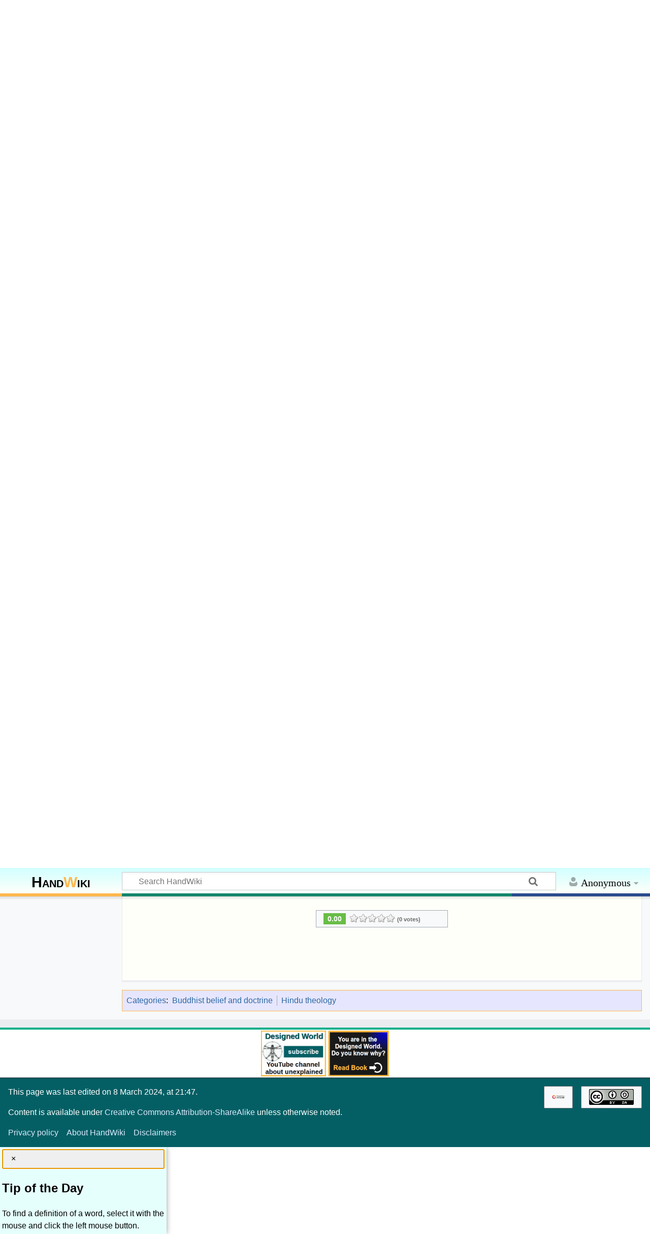

--- FILE ---
content_type: text/html; charset=UTF-8
request_url: https://handwiki.org/wiki/Religion:Animal_rights_in_Jainism,_Hinduism,_and_Buddhism
body_size: 15624
content:
<!DOCTYPE html>
<html class="client-nojs" lang="en" dir="ltr">
<head>
<meta charset="UTF-8">
<title>Religion:Animal rights in Jainism, Hinduism, and Buddhism - HandWiki</title>
<script>document.documentElement.className="client-js";RLCONF={"wgBreakFrames":false,"wgSeparatorTransformTable":["",""],"wgDigitTransformTable":["",""],"wgDefaultDateFormat":"dmy","wgMonthNames":["","January","February","March","April","May","June","July","August","September","October","November","December"],"wgRequestId":"a3b37720e6ea40bc562e7e8c","wgCanonicalNamespace":"Religion","wgCanonicalSpecialPageName":false,"wgNamespaceNumber":3050,"wgPageName":"Religion:Animal_rights_in_Jainism,_Hinduism,_and_Buddhism","wgTitle":"Animal rights in Jainism, Hinduism, and Buddhism","wgCurRevisionId":866572,"wgRevisionId":866572,"wgArticleId":866554,"wgIsArticle":true,"wgIsRedirect":false,"wgAction":"view","wgUserName":null,"wgUserGroups":["*"],"wgCategories":["Buddhist belief and doctrine","Hindu theology"],"wgPageViewLanguage":"en","wgPageContentLanguage":"en","wgPageContentModel":"wikitext","wgRelevantPageName":"Religion:Animal_rights_in_Jainism,_Hinduism,_and_Buddhism","wgRelevantArticleId":866554,"wgIsProbablyEditable":false,"wgRelevantPageIsProbablyEditable":false,"wgRestrictionEdit":[],"wgRestrictionMove":[],"wgCiteReferencePreviewsActive":true,"wgMediaViewerOnClick":true,"wgMediaViewerEnabledByDefault":true,"wgPopupsFlags":0,"wgCheckUserClientHintsHeadersJsApi":["brands","architecture","bitness","fullVersionList","mobile","model","platform","platformVersion"]};
RLSTATE={"site.styles":"ready","user.styles":"ready","user":"ready","user.options":"loading","ext.cite.styles":"ready","ext.voteNY.styles":"ready","skins.timeless":"ready","jquery.makeCollapsible.styles":"ready","wikibase.client.init":"ready"};RLPAGEMODULES=["ext.cite.ux-enhancements","mediawiki.page.media","site","mediawiki.page.ready","jquery.makeCollapsible","mediawiki.toc","skins.timeless.js","ext.checkUser.clientHints","ext.gadget.Edittools","mmv.bootstrap","ext.popups"];</script>
<script>(RLQ=window.RLQ||[]).push(function(){mw.loader.impl(function(){return["user.options@12s5i",function($,jQuery,require,module){mw.user.tokens.set({"patrolToken":"+\\","watchToken":"+\\","csrfToken":"+\\"});
}];});});</script>
<link rel="stylesheet" href="/wiki/load.php?lang=en&amp;modules=ext.cite.styles%7Cext.voteNY.styles%7Cjquery.makeCollapsible.styles%7Cskins.timeless%7Cwikibase.client.init&amp;only=styles&amp;skin=timeless">
<script async="" src="/wiki/load.php?lang=en&amp;modules=startup&amp;only=scripts&amp;raw=1&amp;skin=timeless"></script>
<style>#other-languages { display:none; }</style><style>#ca-history { display:none; }</style><style>#ca-mzwi {display:none; }</style>
<meta name="ResourceLoaderDynamicStyles" content="">
<link rel="stylesheet" href="/wiki/load.php?lang=en&amp;modules=site.styles&amp;only=styles&amp;skin=timeless">
<meta name="generator" content="MediaWiki 1.44.2">
<meta name="robots" content="max-image-preview:standard">
<meta name="format-detection" content="telephone=no">
<meta name="description" content="The respect for animal rights in Jainism, Hinduism, and Buddhism derives from the doctrine of ahimsa.&#10;In Hinduism, animals contain a soul just like humans; when sentient beings die, they can either be reincarnated as a human or as an animal.&#10;These beliefs have resulted in many Hindus practicing vegetarianism...">
<meta property="og:image" content="https://handwiki.org/wiki/images/thumb/2/28/Ahinsa_Parmo_Dharm.jpg/1200px-Ahinsa_Parmo_Dharm.jpg">
<meta property="og:image:width" content="1200">
<meta property="og:image:height" content="790">
<meta property="og:image" content="https://handwiki.org/wiki/images/thumb/2/28/Ahinsa_Parmo_Dharm.jpg/800px-Ahinsa_Parmo_Dharm.jpg">
<meta property="og:image:width" content="800">
<meta property="og:image:height" content="527">
<meta property="og:image" content="https://handwiki.org/wiki/images/thumb/2/28/Ahinsa_Parmo_Dharm.jpg/640px-Ahinsa_Parmo_Dharm.jpg">
<meta property="og:image:width" content="640">
<meta property="og:image:height" content="421">
<meta name="twitter:card" content="summary_large_image">
<meta name="viewport" content="width=device-width, initial-scale=1.0, user-scalable=yes, minimum-scale=0.25, maximum-scale=5.0">
<link rel="apple-touch-icon" href="/wiki/data_local/favicon/apple-touch-icon.png">
<link rel="icon" href="/wiki/data_local/favicon/favicon.ico">
<link rel="search" type="application/opensearchdescription+xml" href="/wiki/rest.php/v1/search" title="HandWiki (en)">
<link rel="EditURI" type="application/rsd+xml" href="https://handwiki.org/wiki/api.php?action=rsd">
<link rel="license" href="https://creativecommons.org/licenses/by-sa/4.0/">
<link rel="alternate" type="application/atom+xml" title="HandWiki Atom feed" href="/wiki/index.php?title=Special:RecentChanges&amp;feed=atom">
<meta property="og:title" content="Religion:Animal rights in Jainism, Hinduism, and Buddhism">
<meta property="og:site_name" content="HandWiki">
<meta property="og:url" content="https://handwiki.org/wiki/Religion:Animal_rights_in_Jainism,_Hinduism,_and_Buddhism">
<meta property="og:description" content="The respect for animal rights in Jainism, Hinduism, and Buddhism derives from the doctrine of ahimsa.&#10;In Hinduism, animals contain a soul just like humans; when sentient beings die, they can either be reincarnated as a human or as an animal.&#10;These beliefs have resulted in many Hindus practicing vegetarianism...">
<meta property="article:modified_time" content="2024-03-09T03:47:42Z">
<meta property="article:published_time" content="2024-03-09T03:47:42Z">
<script type="application/ld+json">{"@context":"http:\/\/schema.org","@type":"Article","name":"Religion:Animal rights in Jainism, Hinduism, and Buddhism - HandWiki","headline":"Religion:Animal rights in Jainism, Hinduism, and Buddhism - HandWiki","mainEntityOfPage":"Religion:Animal rights in Jainism, Hinduism, and Buddhism","identifier":"https:\/\/handwiki.org\/wiki\/Religion:Animal_rights_in_Jainism,_Hinduism,_and_Buddhism","url":"https:\/\/handwiki.org\/wiki\/Religion:Animal_rights_in_Jainism,_Hinduism,_and_Buddhism","description":"The respect for animal rights in Jainism, Hinduism, and Buddhism derives from the doctrine of ahimsa.\nIn Hinduism, animals contain a soul just like humans; when sentient beings die, they can either be reincarnated as a human or as an animal.\nThese beliefs have resulted in many Hindus practicing vegetarianism...","dateModified":"2024-03-09T03:47:42Z","datePublished":"2024-03-09T03:47:42Z","image":{"@type":"ImageObject","url":"https:\/\/handwiki.org\/wiki\/resources\/assets\/LogoHandwiki340.png"},"author":{"@type":"Organization","name":"HandWiki","url":"https:\/\/handwiki.org","logo":{"@type":"ImageObject","url":"https:\/\/handwiki.org\/wiki\/resources\/assets\/LogoHandwiki340.png","caption":"HandWiki"}},"publisher":{"@type":"Organization","name":"HandWiki","url":"https:\/\/handwiki.org","logo":{"@type":"ImageObject","url":"https:\/\/handwiki.org\/wiki\/resources\/assets\/LogoHandwiki340.png","caption":"HandWiki"}},"potentialAction":{"@type":"SearchAction","target":"https:\/\/handwiki.org\/wiki\/index.php?title=Special:Search&search={search_term}","query-input":"required name=search_term"}}</script>
</head>
<body class="mediawiki ltr sitedir-ltr mw-hide-empty-elt ns-3050 ns-subject page-Religion_Animal_rights_in_Jainism_Hinduism_and_Buddhism rootpage-Religion_Animal_rights_in_Jainism_Hinduism_and_Buddhism skin-timeless action-view skin--responsive"><div id="mw-wrapper"><div id="mw-header-container" class="ts-container"><div id="mw-header" class="ts-inner"><div id="user-tools"><div id="personal"><h2><span>Anonymous</span></h2><div id="personal-inner" class="dropdown"><div role="navigation" class="mw-portlet" id="p-personal" title="User menu" aria-labelledby="p-personal-label"><h3 id="p-personal-label" lang="en" dir="ltr">Not logged in</h3><div class="mw-portlet-body"><ul lang="en" dir="ltr"><li id="pt-createaccount" class="mw-list-item"><a href="/wiki/index.php?title=Special:CreateAccount&amp;returnto=Religion%3AAnimal+rights+in+Jainism%2C+Hinduism%2C+and+Buddhism" title="You are encouraged to create an account and log in; however, it is not mandatory"><span>Create account</span></a></li><li id="pt-login" class="mw-list-item"><a href="/wiki/index.php?title=Special:UserLogin&amp;returnto=Religion%3AAnimal+rights+in+Jainism%2C+Hinduism%2C+and+Buddhism" title="You are encouraged to log in; however, it is not mandatory [o]" accesskey="o"><span>Log in</span></a></li></ul></div></div></div></div></div><div id="p-logo-text" class="mw-portlet" role="banner"><a id="p-banner" class="mw-wiki-title" href="/wiki/Start"><b>Hand<span style="color:#ffb84d;">W</span>iki</b> </a></div><div class="mw-portlet" id="p-search"><h3 lang="en" dir="ltr"><label for="searchInput">Search</label></h3><form action="/search/form.php" id="searchform"><div id="simpleSearch"><div id="searchInput-container"><input type="search" name="search" placeholder="Search HandWiki" aria-label="Search HandWiki" autocapitalize="sentences" spellcheck="false" title="Search HandWiki [f]" accesskey="f" id="searchInput"></div><input type="hidden" value="Special:Search" name="title"><input class="searchButton mw-fallbackSearchButton" type="submit" name="fulltext" title="Search the pages for this text" id="mw-searchButton" value="Search"><input class="searchButton" type="submit" name="go" title="Go to a page with this exact name if it exists" id="searchButton" value="Go"></div></form></div></div><div class="visualClear"></div></div><div id="mw-header-hack" class="color-bar"><div class="color-middle-container"><div class="color-middle"></div></div><div class="color-left"></div><div class="color-right"></div></div><div id="mw-header-nav-hack"><div class="color-bar"><div class="color-middle-container"><div class="color-middle"></div></div><div class="color-left"></div><div class="color-right"></div></div></div><div id="menus-cover"></div><div id="mw-content-container" class="ts-container"><div id="mw-content-block" class="ts-inner"><div id="mw-content-wrapper"><div id="mw-content"><div id="content" class="mw-body" role="main"><div class="mw-indicators">
</div>
<h1 id="firstHeading" class="firstHeading mw-first-heading"><span class="mw-page-title-namespace">Religion</span><span class="mw-page-title-separator">:</span><span class="mw-page-title-main">Animal rights in Jainism, Hinduism, and Buddhism</span></h1><div id="bodyContentOuter"><div id="siteSub">From HandWiki<div id="hwbookmark"></div>
<label id="darkswitch" class="darkswitch">
<input type="checkbox" onchange="toggleTheme()" id="darkslider">
<span class="darkslider round"></span>
</label>
</div><div id="mw-page-header-links"><div role="navigation" class="mw-portlet tools-inline" id="p-namespaces" aria-labelledby="p-namespaces-label"><h3 id="p-namespaces-label" lang="en" dir="ltr">Namespaces</h3><div class="mw-portlet-body"><ul lang="en" dir="ltr"><li id="ca-nstab-religion" class="selected mw-list-item"><a href="/wiki/Religion:Animal_rights_in_Jainism,_Hinduism,_and_Buddhism" title="View the subject page [c]" accesskey="c"><span>Religion</span></a></li><li id="ca-talk" class="new mw-list-item"><a href="/wiki/index.php?title=Religion_discussion:Animal_rights_in_Jainism,_Hinduism,_and_Buddhism&amp;action=edit&amp;redlink=1" rel="discussion" class="new" title="Discussion about the content page (page does not exist) [t]" accesskey="t"><span>Discussion</span></a></li></ul></div></div><div role="navigation" class="mw-portlet tools-inline" id="p-more" aria-labelledby="p-more-label"><h3 id="p-more-label" lang="en" dir="ltr">More</h3><div class="mw-portlet-body"><ul lang="en" dir="ltr"><li id="ca-more" class="dropdown-toggle mw-list-item"><span>More</span></li><li id="ca-languages" class="dropdown-toggle mw-list-item"><span>Languages</span></li></ul></div></div><div role="navigation" class="mw-portlet tools-inline" id="p-views" aria-labelledby="p-views-label"><h3 id="p-views-label" lang="en" dir="ltr">Page actions</h3><div class="mw-portlet-body"><ul lang="en" dir="ltr"><li id="ca-view" class="selected mw-list-item"><a href="/wiki/Religion:Animal_rights_in_Jainism,_Hinduism,_and_Buddhism"><span>Read</span></a></li><li id="ca-viewsource" class="mw-list-item"><a href="/wiki/index.php?title=Religion:Animal_rights_in_Jainism,_Hinduism,_and_Buddhism&amp;action=edit" title="This page is protected.&#10;You can view its source [e]" accesskey="e"><span>View source</span></a></li><li id="ca-history" class="mw-list-item"><a href="/wiki/index.php?title=Religion:Animal_rights_in_Jainism,_Hinduism,_and_Buddhism&amp;action=history" title="Past revisions of this page [h]" accesskey="h"><span>History</span></a></li></ul></div></div></div><div class="visualClear"></div><div id="bodyContent"><div id="contentSub"><div id="mw-content-subtitle"></div></div>
<!-- == START-BODY == -->
<div id="mw-content-text" class="mw-body-content"><div class="mw-content-ltr mw-parser-output" lang="en" dir="ltr"><figure class="mw-default-size" typeof="mw:File/Thumb"><a href="/wiki/File:Ahinsa_Parmo_Dharm.jpg" class="mw-file-description"><img src="/wiki/images/thumb/2/28/Ahinsa_Parmo_Dharm.jpg/250px-Ahinsa_Parmo_Dharm.jpg" decoding="async" width="250" height="165" class="mw-file-element" data-file-width="1367" data-file-height="900" /></a><figcaption>This painting in a Jain temple features the religious teaching अहिंसा परमो धर्म "<i>ahimsā paramo dharma</i>", meaning non-injury is the highest virtue in religion.</figcaption></figure>
<p>The respect for <b>animal rights in Jainism, Hinduism, and Buddhism</b> derives from the doctrine of <a href="/wiki/Philosophy:Ahimsa" title="Philosophy:Ahimsa">ahimsa</a>.<sup id="cite_ref-Grant_1-0" class="reference"><a href="#cite_note-Grant-1"><span class="cite-bracket">&#91;</span>1<span class="cite-bracket">&#93;</span></a></sup><sup id="cite_ref-BBC2019_2-0" class="reference"><a href="#cite_note-BBC2019-2"><span class="cite-bracket">&#91;</span>2<span class="cite-bracket">&#93;</span></a></sup>
</p><p>In Hinduism, animals contain a soul just like humans; when sentient beings die, they can either be <a href="/wiki/Philosophy:Reincarnation" title="Philosophy:Reincarnation">reincarnated</a> as a human or as an animal.<sup id="cite_ref-Owen2009_3-0" class="reference"><a href="#cite_note-Owen2009-3"><span class="cite-bracket">&#91;</span>3<span class="cite-bracket">&#93;</span></a></sup>
</p><p>These beliefs have resulted in many Hindus practicing vegetarianism, while Jain doctrine mandates vegetarianism based on its strict interpretation of the doctrine of ahimsa.<sup id="cite_ref-Owen2009_3-1" class="reference"><a href="#cite_note-Owen2009-3"><span class="cite-bracket">&#91;</span>3<span class="cite-bracket">&#93;</span></a></sup> Mahayana Buddhists similarly practice vegetarianism and Mahayana Buddhism prohibits the killing of animals.<sup id="cite_ref-Grant2006_4-0" class="reference"><a href="#cite_note-Grant2006-4"><span class="cite-bracket">&#91;</span>4<span class="cite-bracket">&#93;</span></a></sup>
</p>
<div id="toc" class="toc" role="navigation" aria-labelledby="mw-toc-heading"><input type="checkbox" role="button" id="toctogglecheckbox" class="toctogglecheckbox" style="display:none" /><div class="toctitle" lang="en" dir="ltr"><h2 id="mw-toc-heading">Contents</h2><span class="toctogglespan"><label class="toctogglelabel" for="toctogglecheckbox"></label></span></div>
<ul>
<li class="toclevel-1 tocsection-1"><a href="#Jainism"><span class="tocnumber">1</span> <span class="toctext">Jainism</span></a></li>
<li class="toclevel-1 tocsection-2"><a href="#Hinduism"><span class="tocnumber">2</span> <span class="toctext">Hinduism</span></a></li>
<li class="toclevel-1 tocsection-3"><a href="#Mahayana_Buddhism"><span class="tocnumber">3</span> <span class="toctext">Mahayana Buddhism</span></a></li>
<li class="toclevel-1 tocsection-4"><a href="#See_also"><span class="tocnumber">4</span> <span class="toctext">See also</span></a></li>
<li class="toclevel-1 tocsection-5"><a href="#References"><span class="tocnumber">5</span> <span class="toctext">References</span></a></li>
</ul>
</div>

<div class="mw-heading mw-heading2"><h2 id="Jainism">Jainism</h2></div>
<p>Almost every Jain community in India has established animal hospitals to care for injured and abandoned animals.<sup id="cite_ref-Grant2006_4-1" class="reference"><a href="#cite_note-Grant2006-4"><span class="cite-bracket">&#91;</span>4<span class="cite-bracket">&#93;</span></a></sup> Many Jains also rescue animals from slaughterhouses.<sup id="cite_ref-Grant2006_4-2" class="reference"><a href="#cite_note-Grant2006-4"><span class="cite-bracket">&#91;</span>4<span class="cite-bracket">&#93;</span></a></sup>
</p>
<div class="mw-heading mw-heading2"><h2 id="Hinduism">Hinduism</h2></div>
<p><a href="/wiki/Religion:Hinduism" title="Religion:Hinduism">Hinduism</a> teaches that a part of God resides in all living things, which forms the <a href="/wiki/Philosophy:%C4%80tman_(Hinduism)" title="Philosophy:Ātman (Hinduism)">atman</a>.<sup id="cite_ref-Gibson2002_5-0" class="reference"><a href="#cite_note-Gibson2002-5"><span class="cite-bracket">&#91;</span>5<span class="cite-bracket">&#93;</span></a></sup> As such, reverence and respect for animals is taught.<sup id="cite_ref-Gibson2002_5-1" class="reference"><a href="#cite_note-Gibson2002-5"><span class="cite-bracket">&#91;</span>5<span class="cite-bracket">&#93;</span></a></sup>
</p><p>In Hinduism, many animals are venerated, including the tiger, the elephant, the mouse, and especially, the cow.<sup id="cite_ref-Grant2006_4-3" class="reference"><a href="#cite_note-Grant2006-4"><span class="cite-bracket">&#91;</span>4<span class="cite-bracket">&#93;</span></a></sup>
</p><p><a href="/wiki/Biography:Mahatma_Gandhi" title="Biography:Mahatma Gandhi">Mahatma Gandhi</a> is noted for his compassion to all living things; he advocated against animal experimentation and animal cruelty.<sup id="cite_ref-Grant2006_4-4" class="reference"><a href="#cite_note-Grant2006-4"><span class="cite-bracket">&#91;</span>4<span class="cite-bracket">&#93;</span></a></sup>
</p>
<div class="mw-heading mw-heading2"><h2 id="Mahayana_Buddhism">Mahayana Buddhism</h2></div>
<div role="note" class="hatnote navigation-not-searchable">Further information: <a href="/wiki/Religion:Animals_in_Buddhism" title="Religion:Animals in Buddhism">Religion:Animals in Buddhism</a></div>
<p>Mahayana Buddhism teaches that "we can only escape our own suffering if we avoid inflicting it on others."<sup id="cite_ref-Grant2006_4-5" class="reference"><a href="#cite_note-Grant2006-4"><span class="cite-bracket">&#91;</span>4<span class="cite-bracket">&#93;</span></a></sup> Mahayana Buddhists practice vegetarianism to this end.<sup id="cite_ref-Grant2006_4-6" class="reference"><a href="#cite_note-Grant2006-4"><span class="cite-bracket">&#91;</span>4<span class="cite-bracket">&#93;</span></a></sup>
</p>
<div class="mw-heading mw-heading2"><h2 id="See_also">See also</h2></div>
<ul><li>Animals in Islam</li>
<li>Christian vegetarianism</li></ul>
<div class="mw-heading mw-heading2"><h2 id="References">References</h2></div>
<style data-mw-deduplicate="TemplateStyles:r3933698">.mw-parser-output .reflist{margin-bottom:0.5em;list-style-type:decimal}@media screen{.mw-parser-output .reflist{font-size:90%}}.mw-parser-output .reflist .references{font-size:100%;margin-bottom:0;list-style-type:inherit}.mw-parser-output .reflist-columns-2{column-width:30em}.mw-parser-output .reflist-columns-3{column-width:25em}.mw-parser-output .reflist-columns{margin-top:0.3em}.mw-parser-output .reflist-columns ol{margin-top:0}.mw-parser-output .reflist-columns li{page-break-inside:avoid;break-inside:avoid-column}.mw-parser-output .reflist-upper-alpha{list-style-type:upper-alpha}.mw-parser-output .reflist-upper-roman{list-style-type:upper-roman}.mw-parser-output .reflist-lower-alpha{list-style-type:lower-alpha}.mw-parser-output .reflist-lower-greek{list-style-type:lower-greek}.mw-parser-output .reflist-lower-roman{list-style-type:lower-roman}</style><div class="reflist reflist-columns references-column-width reflist-columns-2">
<ol class="references">
<li id="cite_note-Grant-1"><span class="mw-cite-backlink"><a href="#cite_ref-Grant_1-0">↑</a></span> <span class="reference-text"><span class="citation book">Grant,&#32;Catharine&#32;(2006)&#32;(in English).&#32;<a rel="nofollow" class="external text" href="https://archive.org/details/nononsenseguidet0000gran"><i>The No-nonsense Guide to Animal Rights</i></a>.&#32;New Internationalist.&#32;p.&#160;<a rel="nofollow" class="external text" href="https://archive.org/details/nononsenseguidet0000gran/page/24">24</a>.&#32;<a href="/wiki/W:International_Standard_Book_Number" class="mw-redirect" title="W:International Standard Book Number">ISBN</a>&#160;<a href="/wiki/Special:BookSources/9781904456407" title="Special:BookSources/9781904456407">9781904456407</a><span class="printonly">.&#32;<a rel="nofollow" class="external free" href="https://archive.org/details/nononsenseguidet0000gran">https://archive.org/details/nononsenseguidet0000gran</a></span>.&#32;"These religions emphasize <i>ahimsa</i>, which is the principle of non-violence towards all living things. The first precept is a prohibition against the killing of any creature. The Jain, Hindu and Buddhist injunctions against killing serve to teach that all creatures are spiritually equal."</span><span class="Z3988" title="ctx_ver=Z39.88-2004&amp;rft_val_fmt=info%3Aofi%2Ffmt%3Akev%3Amtx%3Abook&amp;rft.genre=book&amp;rft.btitle=The+No-nonsense+Guide+to+Animal+Rights&amp;rft.aulast=Grant&amp;rft.aufirst=Catharine&amp;rft.au=Grant%2C%26%2332%3BCatharine&amp;rft.date=2006&amp;rft.pages=p.%26nbsp%3B%5Bhttps%3A%2F%2Farchive.org%2Fdetails%2Fnononsenseguidet0000gran%2Fpage%2F24+24%5D&amp;rft.place=New+Internationalist&amp;rft.isbn=9781904456407&amp;rft_id=https%3A%2F%2Farchive.org%2Fdetails%2Fnononsenseguidet0000gran&amp;rfr_id=info:sid/en.wikibooks.org:Religion:Animal_rights_in_Jainism,_Hinduism,_and_Buddhism"><span style="display: none;">&#160;</span></span></span>
</li>
<li id="cite_note-BBC2019-2"><span class="mw-cite-backlink"><a href="#cite_ref-BBC2019_2-0">↑</a></span> <span class="reference-text"><span class="citation web"><a rel="nofollow" class="external text" href="https://www.bbc.com/bitesize/guides/z3ygjxs/revision/5">"Animal rights"</a>&#32;(in English).&#32;BBC<span class="printonly">.&#32;<a rel="nofollow" class="external free" href="https://www.bbc.com/bitesize/guides/z3ygjxs/revision/5">https://www.bbc.com/bitesize/guides/z3ygjxs/revision/5</a></span><span class="reference-accessdate">.&#32;Retrieved 17 March 2019</span>.&#32;"The main reason for Hindu respect for animal rights is the principle of ahimsa. According to the principle of ahimsa, no living thing should be harmed. This applies to humans and animals.  The Jains’ belief system takes the principle of ahimsa regarding animals so seriously that as well as being strict vegetarians, some followers wear masks to prevent them breathing in insects. They may also sweep paths with a small broom to make sure they do not tread on any living creatures."</span><span class="Z3988" title="ctx_ver=Z39.88-2004&amp;rft_val_fmt=info%3Aofi%2Ffmt%3Akev%3Amtx%3Abook&amp;rft.genre=bookitem&amp;rft.btitle=Animal+rights&amp;rft.atitle=&amp;rft.pub=BBC&amp;rft_id=https%3A%2F%2Fwww.bbc.com%2Fbitesize%2Fguides%2Fz3ygjxs%2Frevision%2F5&amp;rfr_id=info:sid/en.wikibooks.org:Religion:Animal_rights_in_Jainism,_Hinduism,_and_Buddhism"><span style="display: none;">&#160;</span></span></span>
</li>
<li id="cite_note-Owen2009-3"><span class="mw-cite-backlink">↑ <sup><a href="#cite_ref-Owen2009_3-0">3.0</a></sup> <sup><a href="#cite_ref-Owen2009_3-1">3.1</a></sup></span> <span class="reference-text"><span class="citation book">Owen,&#32;Marna A.&#32;(2009)&#32;(in English).&#32;<a rel="nofollow" class="external text" href="https://archive.org/details/animalrightsnobl0000owen/page/12"><i>Animal Rights: Noble Cause Or Needless Effort?</i></a>.&#32;Twenty-First Century Books.&#32;p.&#160;<a rel="nofollow" class="external text" href="https://archive.org/details/animalrightsnobl0000owen/page/12">12</a>.&#32;<a href="/wiki/W:International_Standard_Book_Number" class="mw-redirect" title="W:International Standard Book Number">ISBN</a>&#160;<a href="/wiki/Special:BookSources/9780761340829" title="Special:BookSources/9780761340829">9780761340829</a><span class="printonly">.&#32;<a rel="nofollow" class="external free" href="https://archive.org/details/animalrightsnobl0000owen/page/12">https://archive.org/details/animalrightsnobl0000owen/page/12</a></span>.</span><span class="Z3988" title="ctx_ver=Z39.88-2004&amp;rft_val_fmt=info%3Aofi%2Ffmt%3Akev%3Amtx%3Abook&amp;rft.genre=book&amp;rft.btitle=Animal+Rights%3A+Noble+Cause+Or+Needless+Effort%3F&amp;rft.aulast=Owen&amp;rft.aufirst=Marna+A.&amp;rft.au=Owen%2C%26%2332%3BMarna+A.&amp;rft.date=2009&amp;rft.pages=p.%26nbsp%3B%5Bhttps%3A%2F%2Farchive.org%2Fdetails%2Fanimalrightsnobl0000owen%2Fpage%2F12+12%5D&amp;rft.pub=Twenty-First+Century+Books&amp;rft.isbn=9780761340829&amp;rft_id=https%3A%2F%2Farchive.org%2Fdetails%2Fanimalrightsnobl0000owen%2Fpage%2F12&amp;rfr_id=info:sid/en.wikibooks.org:Religion:Animal_rights_in_Jainism,_Hinduism,_and_Buddhism"><span style="display: none;">&#160;</span></span></span>
</li>
<li id="cite_note-Grant2006-4"><span class="mw-cite-backlink">↑ <sup><a href="#cite_ref-Grant2006_4-0">4.0</a></sup> <sup><a href="#cite_ref-Grant2006_4-1">4.1</a></sup> <sup><a href="#cite_ref-Grant2006_4-2">4.2</a></sup> <sup><a href="#cite_ref-Grant2006_4-3">4.3</a></sup> <sup><a href="#cite_ref-Grant2006_4-4">4.4</a></sup> <sup><a href="#cite_ref-Grant2006_4-5">4.5</a></sup> <sup><a href="#cite_ref-Grant2006_4-6">4.6</a></sup></span> <span class="reference-text"><span class="citation book">Grant,&#32;Catharine&#32;(2006)&#32;(in English).&#32;<a rel="nofollow" class="external text" href="https://archive.org/details/nononsenseguidet0000gran"><i>The No-nonsense Guide to Animal Rights</i></a>.&#32;New Internationalist.&#32;p.&#160;<a rel="nofollow" class="external text" href="https://archive.org/details/nononsenseguidet0000gran/page/22">22–26</a>.&#32;<a href="/wiki/W:International_Standard_Book_Number" class="mw-redirect" title="W:International Standard Book Number">ISBN</a>&#160;<a href="/wiki/Special:BookSources/9781904456407" title="Special:BookSources/9781904456407">9781904456407</a><span class="printonly">.&#32;<a rel="nofollow" class="external free" href="https://archive.org/details/nononsenseguidet0000gran">https://archive.org/details/nononsenseguidet0000gran</a></span>.</span><span class="Z3988" title="ctx_ver=Z39.88-2004&amp;rft_val_fmt=info%3Aofi%2Ffmt%3Akev%3Amtx%3Abook&amp;rft.genre=book&amp;rft.btitle=The+No-nonsense+Guide+to+Animal+Rights&amp;rft.aulast=Grant&amp;rft.aufirst=Catharine&amp;rft.au=Grant%2C%26%2332%3BCatharine&amp;rft.date=2006&amp;rft.pages=p.%26nbsp%3B%5Bhttps%3A%2F%2Farchive.org%2Fdetails%2Fnononsenseguidet0000gran%2Fpage%2F22+22%E2%80%9326%5D&amp;rft.place=New+Internationalist&amp;rft.isbn=9781904456407&amp;rft_id=https%3A%2F%2Farchive.org%2Fdetails%2Fnononsenseguidet0000gran&amp;rfr_id=info:sid/en.wikibooks.org:Religion:Animal_rights_in_Jainism,_Hinduism,_and_Buddhism"><span style="display: none;">&#160;</span></span></span>
</li>
<li id="cite_note-Gibson2002-5"><span class="mw-cite-backlink">↑ <sup><a href="#cite_ref-Gibson2002_5-0">5.0</a></sup> <sup><a href="#cite_ref-Gibson2002_5-1">5.1</a></sup></span> <span class="reference-text"><span class="citation book">Gibson,&#32;Lynne&#32;(2002)&#32;(in English).&#32;<i>Hinduism</i>.&#32;Heinemann.&#32;<a href="/wiki/W:International_Standard_Book_Number" class="mw-redirect" title="W:International Standard Book Number">ISBN</a>&#160;<a href="/wiki/Special:BookSources/9780435336196" title="Special:BookSources/9780435336196">9780435336196</a>.</span><span class="Z3988" title="ctx_ver=Z39.88-2004&amp;rft_val_fmt=info%3Aofi%2Ffmt%3Akev%3Amtx%3Abook&amp;rft.genre=book&amp;rft.btitle=Hinduism&amp;rft.aulast=Gibson&amp;rft.aufirst=Lynne&amp;rft.au=Gibson%2C%26%2332%3BLynne&amp;rft.date=2002&amp;rft.pub=Heinemann&amp;rft.isbn=9780435336196&amp;rfr_id=info:sid/en.wikibooks.org:Religion:Animal_rights_in_Jainism,_Hinduism,_and_Buddhism"><span style="display: none;">&#160;</span></span></span>
</li>
</ol></div>
<div class="navbox-styles"><style data-mw-deduplicate="TemplateStyles:r169012">.mw-parser-output .hlist dl,.mw-parser-output .hlist ol,.mw-parser-output .hlist ul{margin:0;padding:0}.mw-parser-output .hlist dd,.mw-parser-output .hlist dt,.mw-parser-output .hlist li{margin:0;display:inline}.mw-parser-output .hlist.inline,.mw-parser-output .hlist.inline dl,.mw-parser-output .hlist.inline ol,.mw-parser-output .hlist.inline ul,.mw-parser-output .hlist dl dl,.mw-parser-output .hlist dl ol,.mw-parser-output .hlist dl ul,.mw-parser-output .hlist ol dl,.mw-parser-output .hlist ol ol,.mw-parser-output .hlist ol ul,.mw-parser-output .hlist ul dl,.mw-parser-output .hlist ul ol,.mw-parser-output .hlist ul ul{display:inline}.mw-parser-output .hlist .mw-empty-li{display:none}.mw-parser-output .hlist dt::after{content:": "}.mw-parser-output .hlist dd::after,.mw-parser-output .hlist li::after{content:" · ";font-weight:bold}.mw-parser-output .hlist dd:last-child::after,.mw-parser-output .hlist dt:last-child::after,.mw-parser-output .hlist li:last-child::after{content:none}.mw-parser-output .hlist dd dd:first-child::before,.mw-parser-output .hlist dd dt:first-child::before,.mw-parser-output .hlist dd li:first-child::before,.mw-parser-output .hlist dt dd:first-child::before,.mw-parser-output .hlist dt dt:first-child::before,.mw-parser-output .hlist dt li:first-child::before,.mw-parser-output .hlist li dd:first-child::before,.mw-parser-output .hlist li dt:first-child::before,.mw-parser-output .hlist li li:first-child::before{content:" (";font-weight:normal}.mw-parser-output .hlist dd dd:last-child::after,.mw-parser-output .hlist dd dt:last-child::after,.mw-parser-output .hlist dd li:last-child::after,.mw-parser-output .hlist dt dd:last-child::after,.mw-parser-output .hlist dt dt:last-child::after,.mw-parser-output .hlist dt li:last-child::after,.mw-parser-output .hlist li dd:last-child::after,.mw-parser-output .hlist li dt:last-child::after,.mw-parser-output .hlist li li:last-child::after{content:")";font-weight:normal}.mw-parser-output .hlist ol{counter-reset:listitem}.mw-parser-output .hlist ol>li{counter-increment:listitem}.mw-parser-output .hlist ol>li::before{content:" "counter(listitem)"\a0 "}.mw-parser-output .hlist dd ol>li:first-child::before,.mw-parser-output .hlist dt ol>li:first-child::before,.mw-parser-output .hlist li ol>li:first-child::before{content:" ("counter(listitem)"\a0 "}</style><style data-mw-deduplicate="TemplateStyles:r3938013">.mw-parser-output .navbox{box-sizing:border-box;border:1px solid #a2a9b1;width:100%;clear:both;font-size:88%;text-align:center;padding:1px;margin:1em auto 0}.mw-parser-output .navbox .navbox{margin-top:0}.mw-parser-output .navbox+.navbox,.mw-parser-output .navbox+.navbox-styles+.navbox{margin-top:-1px}.mw-parser-output .navbox-inner,.mw-parser-output .navbox-subgroup{width:100%}.mw-parser-output .navbox-group,.mw-parser-output .navbox-title,.mw-parser-output .navbox-abovebelow{padding:0.25em 1em;line-height:1.5em;text-align:center}.mw-parser-output .navbox-group{white-space:nowrap;text-align:right}.mw-parser-output .navbox,.mw-parser-output .navbox-subgroup{background-color:#fdfdfd;color:inherit}.mw-parser-output .navbox-list{line-height:1.5em;border-color:#fdfdfd}.mw-parser-output .navbox-list-with-group{text-align:left;border-left-width:2px;border-left-style:solid}.mw-parser-output tr+tr>.navbox-abovebelow,.mw-parser-output tr+tr>.navbox-group,.mw-parser-output tr+tr>.navbox-image,.mw-parser-output tr+tr>.navbox-list{border-top:2px solid #fdfdfd}.mw-parser-output .navbox-title{background-color:#ccf;color:inherit}.mw-parser-output .navbox-abovebelow,.mw-parser-output .navbox-group,.mw-parser-output .navbox-subgroup .navbox-title{background-color:#ddf;color:inherit}.mw-parser-output .navbox-subgroup .navbox-group,.mw-parser-output .navbox-subgroup .navbox-abovebelow{background-color:#e6e6ff;color:inherit}.mw-parser-output .navbox-even{background-color:#f7f7f7;color:inherit}.mw-parser-output .navbox-odd{background-color:transparent;color:inherit}.mw-parser-output .navbox .hlist td dl,.mw-parser-output .navbox .hlist td ol,.mw-parser-output .navbox .hlist td ul,.mw-parser-output .navbox td.hlist dl,.mw-parser-output .navbox td.hlist ol,.mw-parser-output .navbox td.hlist ul{padding:0.125em 0}.mw-parser-output .navbox .navbar{display:block;font-size:100%}.mw-parser-output .navbox-title .navbar{float:left;text-align:left;margin-right:0.5em}body.skin--responsive .mw-parser-output .navbox-image img{max-width:none!important}@media print{body.ns-0 .mw-parser-output .navbox{display:none!important}}</style></div><div role="navigation" class="navbox" aria-labelledby="Hinduism_topics11078" style="padding:3px"><table class="nowraplinks hlist mw-collapsible mw-collapsed navbox-inner" style="border-spacing:0;background:transparent;color:inherit"><tbody><tr><th scope="col" class="navbox-title" colspan="3" style="background:#FFC569;"><div class="plainlinks hlist navbar mini"><ul><li class="nv-view"><a href="/wiki/Template:Hindudharma" title="Template:Hindudharma"><abbr title="View this template">v</abbr></a></li><li class="nv-talk"><a href="/wiki/index.php?title=Template_talk:Hindudharma&amp;action=edit&amp;redlink=1" class="new" title="Template talk:Hindudharma (page does not exist)"><abbr title="Discuss this template">t</abbr></a></li><li class="nv-edit"><a rel="nofollow" class="external text" href="https://handwiki.org/wiki/index.php?title=Template:Hindudharma&amp;action=edit"><abbr title="Edit this template">e</abbr></a></li></ul></div><div id="Hinduism_topics11078" style="font-size:114%;margin:0 4em"><a href="/wiki/Religion:Hinduism" title="Religion:Hinduism">Hinduism</a> <a href="/wiki/Biology:Outline_of_Hinduism" title="Biology:Outline of Hinduism">topics</a></div></th></tr><tr><td class="navbox-abovebelow" colspan="3" style="background:#FFC569;;font-weight:bold;"><div>
<ul><li><a href="/wiki/Religion:Glossary_of_Hinduism_terms" title="Religion:Glossary of Hinduism terms">Glossary</a></li></ul>
</div></td></tr><tr><th scope="row" class="navbox-group" style="background:#FFC569;;width:1%"><a href="/wiki/Philosophy:Hindu_philosophy" title="Philosophy:Hindu philosophy">Philosophy</a></th><td class="navbox-list-with-group navbox-list navbox-odd" style="width:100%;padding:0;background:transparent;"><div style="padding:0 0.25em"></div><table class="nowraplinks navbox-subgroup" style="border-spacing:0"><tbody><tr><th scope="row" class="navbox-group" style="width:1%;background:#FFC569;font-weight:normal;"><a href="/wiki/Religion:Glossary_of_Hinduism_terms" title="Religion:Glossary of Hinduism terms">Concepts</a></th><td class="navbox-list-with-group navbox-list navbox-odd" style="width:100%;padding:0"><div style="padding:0 0.25em">
<ul><li><a href="/wiki/Philosophy:Brahman" title="Philosophy:Brahman">Brahman</a></li>
<li><a href="/wiki/Philosophy:Om" title="Philosophy:Om">Om</a></li>
<li><a href="/wiki/Philosophy:Ishvara" title="Philosophy:Ishvara">Ishvara</a></li>
<li><a href="/wiki/Philosophy:%C4%80tman_(Hinduism)" title="Philosophy:Ātman (Hinduism)">Atman</a></li>
<li><a href="/wiki/Religion:Maya" title="Religion:Maya">Maya</a></li>
<li><a href="/wiki/Philosophy:Karma" title="Philosophy:Karma">Karma</a></li>
<li><a href="/wiki/Philosophy:Sa%E1%B9%83s%C4%81ra" title="Philosophy:Saṃsāra">Saṃsāra</a></li></ul>
<ul><li><a href="/wiki/Philosophy:Puru%E1%B9%A3%C4%81rtha" title="Philosophy:Puruṣārtha">Puruṣārthas</a>
<ul><li><a href="/wiki/Philosophy:Dharma" title="Philosophy:Dharma">Dharma</a></li>
<li><a href="/wiki/Philosophy:Artha" title="Philosophy:Artha">Artha</a></li>
<li><a href="/wiki/Philosophy:Kama" title="Philosophy:Kama">Kama</a></li>
<li><a href="/wiki/Philosophy:Moksha" title="Philosophy:Moksha">Moksha</a></li></ul></li></ul>
<ul><li><a href="/wiki/Religion:Ethics_in_religion#Hindu_ethics" title="Religion:Ethics in religion">Niti</a>
<ul><li><a href="/wiki/Philosophy:Ahimsa" title="Philosophy:Ahimsa">Ahimsa</a></li>
<li><a href="/wiki/Philosophy:Asteya" title="Philosophy:Asteya">Asteya</a></li>
<li><a href="/wiki/Philosophy:Aparigraha" title="Philosophy:Aparigraha">Aparigraha</a></li>
<li><a href="/wiki/Philosophy:Brahmacharya" title="Philosophy:Brahmacharya">Brahmacharya</a></li>
<li><a href="/wiki/Philosophy:Satya" title="Philosophy:Satya">Satya</a></li>
<li><a href="/wiki/Philosophy:D%C4%81na" title="Philosophy:Dāna">Dāna</a></li>
<li><a href="/wiki/Philosophy:Temperance_(virtue)#Hinduism" title="Philosophy:Temperance (virtue)">Damah</a></li>
<li><a href="/wiki/Philosophy:Compassion#Hinduism" title="Philosophy:Compassion">Dayā</a></li>
<li><a href="/wiki/Philosophy:Akrodha" title="Philosophy:Akrodha">Akrodha</a></li></ul></li></ul>
</div></td></tr><tr><th scope="row" class="navbox-group" style="width:1%;background:#FFC569;font-weight:normal;"><a href="/wiki/Philosophy:Hindu_philosophy" title="Philosophy:Hindu philosophy">Schools</a></th><td class="navbox-list-with-group navbox-list navbox-even" style="width:100%;padding:0"><div style="padding:0 0.25em">
<ul><li><a href="/wiki/Philosophy:%C4%80stika_and_n%C4%81stika" title="Philosophy:Āstika and nāstika">Āstika</a>: <a href="/wiki/Philosophy:Samkhya" title="Philosophy:Samkhya">Samkhya</a></li>
<li><a href="/wiki/Philosophy:Yoga" title="Philosophy:Yoga">Yoga</a></li>
<li><a href="/wiki/Philosophy:Nyaya" title="Philosophy:Nyaya">Nyaya</a></li>
<li><a href="/wiki/Philosophy:Vaisheshika" title="Philosophy:Vaisheshika">Vaisheshika</a></li>
<li><a href="/wiki/Philosophy:M%C4%ABm%C4%81%E1%B9%83s%C4%81" title="Philosophy:Mīmāṃsā">Mīmāṃsā</a></li>
<li><a href="/wiki/Philosophy:Vedanta" title="Philosophy:Vedanta">Vedanta</a>
<ul><li><i><a href="/wiki/Philosophy:Dvaita_Vedanta" title="Philosophy:Dvaita Vedanta">Dvaita</a></i></li>
<li><i><a href="/wiki/Philosophy:Advaita_Vedanta" title="Philosophy:Advaita Vedanta">Advaita</a></i></li>
<li><i><a href="/wiki/Philosophy:Vishishtadvaita" title="Philosophy:Vishishtadvaita">Vishishtadvaita</a></i></li></ul></li>
<li><a href="/wiki/Philosophy:%C4%80stika_and_n%C4%81stika" title="Philosophy:Āstika and nāstika">Nāstika</a>: <a href="/wiki/Philosophy:Charvaka" title="Philosophy:Charvaka">Charvaka</a></li></ul>
</div></td></tr></tbody></table><div></div></td><td class="noviewer navbox-image" rowspan="5" style="width:1px;padding:0 0 0 2px"><div><span typeof="mw:File"><span title="Hindu &quot;Om&quot; symbol"><img alt="Hindu &quot;Om&quot; symbol" src="/wiki/images/thumb/6/69/Aum_Om_navy_blue_circle_hollow_coral.svg/100px-Aum_Om_navy_blue_circle_hollow_coral.svg.png" decoding="async" width="100" height="99" class="mw-file-element" data-file-width="512" data-file-height="507" /></span></span></div></td></tr><tr><th scope="row" class="navbox-group" style="background:#FFC569;;width:1%"><a href="/wiki/Religion:Hindu_texts" title="Religion:Hindu texts">Texts</a></th><td class="navbox-list-with-group navbox-list navbox-odd" style="width:100%;padding:0;background:transparent;"><div style="padding:0 0.25em"></div><table class="nowraplinks navbox-subgroup" style="border-spacing:0"><tbody><tr><th scope="row" class="navbox-group" style="width:1%;background:#FFC569;font-weight:normal;">Classification</th><td class="navbox-list-with-group navbox-list navbox-odd" style="width:100%;padding:0"><div style="padding:0 0.25em">
<ul><li><a href="/wiki/Religion:%C5%9Aruti" title="Religion:Śruti">Śruti</a></li>
<li><a href="/wiki/Religion:Smriti" title="Religion:Smriti">Smriti</a></li></ul>
</div></td></tr><tr><th scope="row" class="navbox-group" style="width:1%;background:#FFC569;font-weight:normal;"><a href="/wiki/Religion:Vedas" title="Religion:Vedas">Vedas</a></th><td class="navbox-list-with-group navbox-list navbox-odd" style="width:100%;padding:0"><div style="padding:0 0.25em"></div><table class="nowraplinks navbox-subgroup" style="border-spacing:0"><tbody><tr><td colspan="2" class="navbox-list navbox-even" style="width:100%;padding:0"><div style="padding:0 0.25em">
<ul><li><a href="/wiki/Religion:Rigveda" title="Religion:Rigveda">Rigveda</a></li>
<li><a href="/wiki/Religion:Yajurveda" title="Religion:Yajurveda">Yajurveda</a></li>
<li><a href="/wiki/Religion:Samaveda" title="Religion:Samaveda">Samaveda</a></li>
<li><a href="/wiki/Religion:Atharvaveda" title="Religion:Atharvaveda">Atharvaveda</a></li></ul>
</div></td></tr><tr><th scope="row" class="navbox-group" style="width:1%;background:#FFC569;font-weight:normal;">Divisions</th><td class="navbox-list-with-group navbox-list navbox-odd" style="width:100%;padding:0"><div style="padding:0 0.25em">
<ul><li><a href="/wiki/Social:Vedic_chant" title="Social:Vedic chant">Samhita</a></li>
<li><a href="/wiki/Religion:Brahmana" title="Religion:Brahmana">Brahmana</a></li>
<li><a href="/wiki/Religion:Aranyaka" title="Religion:Aranyaka">Aranyaka</a></li></ul>
</div></td></tr><tr><th scope="row" class="navbox-group" style="width:1%;background:#FFC569;font-weight:normal;"><a href="/wiki/Religion:Upanishads" title="Religion:Upanishads">Upanishads</a></th><td class="navbox-list-with-group navbox-list navbox-even" style="width:100%;padding:0"><div style="padding:0 0.25em">
<ul><li><a href="/wiki/index.php?title=Aitareya_Upanishad&amp;action=edit&amp;redlink=1" class="new" title="Aitareya Upanishad (page does not exist)">Aitareya</a></li>
<li><a href="/wiki/Religion:Kaushitaki_Upanishad" title="Religion:Kaushitaki Upanishad">Kaushitaki</a></li>
<li><a href="/wiki/Religion:Brihadaranyaka_Upanishad" title="Religion:Brihadaranyaka Upanishad">Brihadaranyaka</a></li>
<li><a href="/wiki/index.php?title=Isha_Upanishad&amp;action=edit&amp;redlink=1" class="new" title="Isha Upanishad (page does not exist)">Isha</a></li>
<li><a href="/wiki/index.php?title=Taittiriya_Upanishad&amp;action=edit&amp;redlink=1" class="new" title="Taittiriya Upanishad (page does not exist)">Taittiriya</a></li>
<li><a href="/wiki/index.php?title=Katha_Upanishad&amp;action=edit&amp;redlink=1" class="new" title="Katha Upanishad (page does not exist)">Katha</a></li>
<li><a href="/wiki/index.php?title=Maitrayaniya_Upanishad&amp;action=edit&amp;redlink=1" class="new" title="Maitrayaniya Upanishad (page does not exist)">Maitri</a></li>
<li><a href="/wiki/index.php?title=Shvetashvatara_Upanishad&amp;action=edit&amp;redlink=1" class="new" title="Shvetashvatara Upanishad (page does not exist)">Shvetashvatara</a></li>
<li><a href="/wiki/index.php?title=Chandogya_Upanishad&amp;action=edit&amp;redlink=1" class="new" title="Chandogya Upanishad (page does not exist)">Chandogya</a></li>
<li><a href="/wiki/Religion:Kena_Upanishad" title="Religion:Kena Upanishad">Kena</a></li>
<li><a href="/wiki/index.php?title=Mundaka_Upanishad&amp;action=edit&amp;redlink=1" class="new" title="Mundaka Upanishad (page does not exist)">Mundaka</a></li>
<li><a href="/wiki/index.php?title=Mandukya_Upanishad&amp;action=edit&amp;redlink=1" class="new" title="Mandukya Upanishad (page does not exist)">Mandukya</a></li>
<li><a href="/wiki/Religion:Prashna_Upanishad" title="Religion:Prashna Upanishad">Prashna</a></li></ul>
</div></td></tr></tbody></table><div></div></td></tr><tr><th scope="row" class="navbox-group" style="width:1%;background:#FFC569;font-weight:normal;"><a href="/wiki/index.php?title=Upaveda&amp;action=edit&amp;redlink=1" class="new" title="Upaveda (page does not exist)">Upavedas</a></th><td class="navbox-list-with-group navbox-list navbox-odd" style="width:100%;padding:0"><div style="padding:0 0.25em">
<ul><li><a href="/wiki/Philosophy:Ayurveda" title="Philosophy:Ayurveda">Ayurveda</a></li>
<li><a href="/wiki/Social:Indian_martial_arts" title="Social:Indian martial arts">Dhanurveda</a></li>
<li><a href="/wiki/Religion:Natya_Shastra" title="Religion:Natya Shastra">Natya Shastra</a></li>
<li><a href="/wiki/index.php?title=Hindu_temple_architecture&amp;action=edit&amp;redlink=1" class="new" title="Hindu temple architecture (page does not exist)">Sthapatyaveda</a></li></ul>
</div></td></tr><tr><th scope="row" class="navbox-group" style="width:1%;background:#FFC569;font-weight:normal;"><a href="/wiki/Philosophy:Vedanga" title="Philosophy:Vedanga">Vedanga</a></th><td class="navbox-list-with-group navbox-list navbox-even" style="width:100%;padding:0"><div style="padding:0 0.25em">
<ul><li><a href="/wiki/Unsolved:Shiksha" title="Unsolved:Shiksha">Shiksha</a></li>
<li><a href="/wiki/index.php?title=Sanskrit_prosody&amp;action=edit&amp;redlink=1" class="new" title="Sanskrit prosody (page does not exist)">Chandas</a></li>
<li><a href="/wiki/index.php?title=Vy%C4%81kara%E1%B9%87a&amp;action=edit&amp;redlink=1" class="new" title="Vyākaraṇa (page does not exist)">Vyākaraṇa</a></li>
<li><a href="/wiki/Social:Nirukta" title="Social:Nirukta">Nirukta</a></li>
<li><a href="/wiki/Religion:Kalpa_(Vedanga)" title="Religion:Kalpa (Vedanga)">Kalpa</a></li>
<li><a href="/wiki/Astronomy:Jyotisha" title="Astronomy:Jyotisha">Jyotisha</a></li></ul>
</div></td></tr><tr><th scope="row" class="navbox-group" style="width:1%;background:#FFC569;font-weight:normal;"><a href="/wiki/Religion:List_of_Hindu_texts" title="Religion:List of Hindu texts">Other</a></th><td class="navbox-list-with-group navbox-list navbox-odd" style="width:100%;padding:0"><div style="padding:0 0.25em">
<ul><li><a href="/wiki/Religion:Bhagavad_Gita" title="Religion:Bhagavad Gita">Bhagavad Gita</a></li>
<li><a href="/wiki/Religion:Agama_(Hinduism)" title="Religion:Agama (Hinduism)">Agamas</a></li>
<li><a href="/wiki/Religion:Itihasa" title="Religion:Itihasa">Itihasas</a>
<ul><li><a href="/wiki/Biology:Ramayana" title="Biology:Ramayana">Ramayana</a></li>
<li><a href="/wiki/Religion:Mahabharata" title="Religion:Mahabharata">Mahabharata</a></li></ul></li>
<li><a href="/wiki/Religion:Puranas" title="Religion:Puranas">Puranas</a></li>
<li><a href="/wiki/Religion:Upanishads#Classification" title="Religion:Upanishads">Minor Upanishads</a></li>
<li><a href="/wiki/Religion:Arthashastra" title="Religion:Arthashastra">Arthashastra</a></li>
<li><a href="/wiki/Religion:Dharma%C5%9B%C4%81stra" title="Religion:Dharmaśāstra">Dharmaśāstra</a>
<ul><li><a href="/wiki/Religion:Manusmriti" title="Religion:Manusmriti">Manusmriti</a></li>
<li><a href="/wiki/Religion:N%C4%81radasm%E1%B9%9Bti" title="Religion:Nāradasmṛti">Nāradasmṛti</a></li>
<li><a href="/wiki/Religion:Y%C4%81j%C3%B1avalkya_Sm%E1%B9%9Bti" title="Religion:Yājñavalkya Smṛti">Yājñavalkya Smṛti</a></li></ul></li>
<li><a href="/wiki/Philosophy:Sutra" title="Philosophy:Sutra">Sutras</a></li>
<li><a href="/wiki/Religion:Stotra" title="Religion:Stotra">Stotras</a></li>
<li><a href="/wiki/Religion:Subhashita" title="Religion:Subhashita">Subhashita</a></li>
<li><a href="/wiki/Religion:Tantras_(Hinduism)" title="Religion:Tantras (Hinduism)">Tantras</a></li>
<li><a href="/wiki/Philosophy:Yoga_Vasistha" title="Philosophy:Yoga Vasistha">Yoga Vasistha</a></li>
<li><i><a href="/wiki/Religion:Yoga_Sutras_of_Patanjali" title="Religion:Yoga Sutras of Patanjali">Yoga Sutras of Patanjali</a></i></li></ul>
</div></td></tr></tbody></table><div></div></td></tr><tr><th scope="row" class="navbox-group" style="background:#FFC569;;width:1%"><a href="/wiki/index.php?title=Hindu_deities&amp;action=edit&amp;redlink=1" class="new" title="Hindu deities (page does not exist)">Deities</a></th><td class="navbox-list-with-group navbox-list navbox-even" style="width:100%;padding:0;background:transparent;"><div style="padding:0 0.25em">
<ul><li><a href="/wiki/Philosophy:Trimurti" title="Philosophy:Trimurti">Trimurti</a>
<ul><li><a href="/wiki/Religion:Brahma" title="Religion:Brahma">Brahma</a></li>
<li><a href="/wiki/Religion:Vishnu" title="Religion:Vishnu">Vishnu</a></li>
<li><a href="/wiki/Religion:Shiva" title="Religion:Shiva">Shiva</a></li></ul></li>
<li><a href="/wiki/Philosophy:Ishvara" title="Philosophy:Ishvara">Ishvara</a></li>
<li><a href="/wiki/Religion:Devi" title="Religion:Devi">Devi</a></li>
<li><a href="/wiki/Religion:Deva_(Hinduism)" title="Religion:Deva (Hinduism)">Deva</a></li>
<li><a href="/wiki/Religion:Saraswati" title="Religion:Saraswati">Saraswati</a></li>
<li><a href="/wiki/Religion:Lakshmi" title="Religion:Lakshmi">Lakshmi</a></li>
<li><a href="/wiki/Religion:Parvati" title="Religion:Parvati">Parvati</a></li>
<li><a href="/wiki/Philosophy:Shakti" title="Philosophy:Shakti">Shakti</a></li>
<li><a href="/wiki/Religion:Durga" title="Religion:Durga">Durga</a></li>
<li><a href="/wiki/Religion:Kali" title="Religion:Kali">Kali</a></li>
<li><a href="/wiki/Biology:Ganesha" title="Biology:Ganesha">Ganesha</a></li>
<li><a href="/wiki/index.php?title=Kartikeya&amp;action=edit&amp;redlink=1" class="new" title="Kartikeya (page does not exist)">Kartikeya</a></li>
<li><a href="/wiki/index.php?title=Ayyappan&amp;action=edit&amp;redlink=1" class="new" title="Ayyappan (page does not exist)">Ayyappan</a></li>
<li><a href="/wiki/Biology:Rama" title="Biology:Rama">Rama</a></li>
<li><a href="/wiki/Religion:Krishna" title="Religion:Krishna">Krishna</a></li>
<li><a href="/wiki/index.php?title=Hanuman&amp;action=edit&amp;redlink=1" class="new" title="Hanuman (page does not exist)">Hanuman</a></li>
<li><a href="/wiki/Religion:Prajapati" title="Religion:Prajapati">Prajapati</a></li>
<li><a href="/wiki/Religion:Rudra" title="Religion:Rudra">Rudra</a></li>
<li><a href="/wiki/Religion:Indra" title="Religion:Indra">Indra</a></li>
<li><a href="/wiki/index.php?title=Agni&amp;action=edit&amp;redlink=1" class="new" title="Agni (page does not exist)">Agni</a></li>
<li><a href="/wiki/Religion:Dyaus" title="Religion:Dyaus">Dyaus</a></li>
<li><a href="/wiki/Religion:Bh%C5%ABmi" title="Religion:Bhūmi">Bhumi</a></li>
<li><a href="/wiki/Astronomy:Varuna" title="Astronomy:Varuna">Varuna</a></li>
<li><a href="/wiki/Religion:Vayu" title="Religion:Vayu">Vayu</a></li></ul>
</div></td></tr><tr><th scope="row" class="navbox-group" style="background:#FFC569;;width:1%">Practices</th><td class="navbox-list-with-group navbox-list navbox-odd" style="width:100%;padding:0;background:transparent;"><div style="padding:0 0.25em"></div><table class="nowraplinks navbox-subgroup" style="border-spacing:0"><tbody><tr><th scope="row" class="navbox-group" style="width:1%;background:#FFC569;font-weight:normal;"><a href="/wiki/Religion:Worship_in_Hinduism" title="Religion:Worship in Hinduism">Worship</a></th><td class="navbox-list-with-group navbox-list navbox-odd" style="width:100%;padding:0"><div style="padding:0 0.25em">
<ul><li><a href="/wiki/index.php?title=Hindu_temple&amp;action=edit&amp;redlink=1" class="new" title="Hindu temple (page does not exist)">Temple</a></li>
<li><a href="/wiki/index.php?title=Murti&amp;action=edit&amp;redlink=1" class="new" title="Murti (page does not exist)">Murti</a></li>
<li><a href="/wiki/Religion:Puja_(Hinduism)" title="Religion:Puja (Hinduism)">Puja</a></li>
<li><a href="/wiki/Philosophy:Bhakti" title="Philosophy:Bhakti">Bhakti</a></li>
<li><a href="/wiki/Unsolved:Japa" title="Unsolved:Japa">Japa</a></li>
<li><a href="/wiki/index.php?title=Bhajan&amp;action=edit&amp;redlink=1" class="new" title="Bhajan (page does not exist)">Bhajan</a></li>
<li><a href="/wiki/index.php?title=Naivedhya&amp;action=edit&amp;redlink=1" class="new" title="Naivedhya (page does not exist)">Naivedhya</a></li>
<li><a href="/wiki/index.php?title=Yajna&amp;action=edit&amp;redlink=1" class="new" title="Yajna (page does not exist)">Yajna</a></li>
<li><a href="/wiki/index.php?title=Homa_(ritual)&amp;action=edit&amp;redlink=1" class="new" title="Homa (ritual) (page does not exist)">Homa</a></li>
<li><a href="/wiki/Religion:Tapas_(Indian_religions)" title="Religion:Tapas (Indian religions)">Tapas</a></li>
<li><a href="/wiki/Philosophy:Dhyana_in_Hinduism" title="Philosophy:Dhyana in Hinduism">Dhyana</a></li>
<li><a href="/wiki/index.php?title=Hindu_pilgrimage_sites_in_India&amp;action=edit&amp;redlink=1" class="new" title="Hindu pilgrimage sites in India (page does not exist)">Tirthadana</a></li></ul>
</div></td></tr><tr><th scope="row" class="navbox-group" style="width:1%;background:#FFC569;font-weight:normal;"><a href="/wiki/index.php?title=Sanskara_(rite_of_passage)&amp;action=edit&amp;redlink=1" class="new" title="Sanskara (rite of passage) (page does not exist)">Sanskaras</a></th><td class="navbox-list-with-group navbox-list navbox-even" style="width:100%;padding:0"><div style="padding:0 0.25em">
<ul><li><a href="/wiki/index.php?title=Garbhadhana&amp;action=edit&amp;redlink=1" class="new" title="Garbhadhana (page does not exist)">Garbhadhana</a></li>
<li><a href="/wiki/index.php?title=Pumsavana&amp;action=edit&amp;redlink=1" class="new" title="Pumsavana (page does not exist)">Pumsavana</a></li>
<li><a href="/wiki/index.php?title=Pumsavana_Simantonayana&amp;action=edit&amp;redlink=1" class="new" title="Pumsavana Simantonayana (page does not exist)">Simantonayana</a></li>
<li><a href="/wiki/index.php?title=Jatakarma&amp;action=edit&amp;redlink=1" class="new" title="Jatakarma (page does not exist)">Jatakarma</a></li>
<li><a href="/wiki/Religion:Namakarana" title="Religion:Namakarana">Namakarana</a></li>
<li><a href="/wiki/index.php?title=Nishkramana&amp;action=edit&amp;redlink=1" class="new" title="Nishkramana (page does not exist)">Nishkramana</a></li>
<li><a href="/wiki/index.php?title=Annaprashana&amp;action=edit&amp;redlink=1" class="new" title="Annaprashana (page does not exist)">Annaprashana</a></li>
<li><a href="/wiki/index.php?title=Chudakarana&amp;action=edit&amp;redlink=1" class="new" title="Chudakarana (page does not exist)">Chudakarana</a></li>
<li><a href="/wiki/index.php?title=Karnavedha&amp;action=edit&amp;redlink=1" class="new" title="Karnavedha (page does not exist)">Karnavedha</a></li>
<li><a href="/wiki/index.php?title=Vidy%C4%81ra%E1%B9%83bha%E1%B9%83&amp;action=edit&amp;redlink=1" class="new" title="Vidyāraṃbhaṃ (page does not exist)">Vidyāraṃbhaṃ</a></li>
<li><a href="/wiki/index.php?title=Upanayana&amp;action=edit&amp;redlink=1" class="new" title="Upanayana (page does not exist)">Upanayana</a></li>
<li><a href="/wiki/index.php?title=Keshanta&amp;action=edit&amp;redlink=1" class="new" title="Keshanta (page does not exist)">Keshanta</a></li>
<li><a href="/wiki/index.php?title=Ritu_Kala_Samskaram&amp;action=edit&amp;redlink=1" class="new" title="Ritu Kala Samskaram (page does not exist)">Ritushuddhi</a></li>
<li><a href="/wiki/index.php?title=Samavartanam&amp;action=edit&amp;redlink=1" class="new" title="Samavartanam (page does not exist)">Samavartanam</a></li>
<li><a href="/wiki/index.php?title=Vivaah&amp;action=edit&amp;redlink=1" class="new" title="Vivaah (page does not exist)">Vivaah</a></li>
<li><a href="/wiki/index.php?title=Antyesti&amp;action=edit&amp;redlink=1" class="new" title="Antyesti (page does not exist)">Antyesti</a></li></ul>
</div></td></tr><tr><th scope="row" class="navbox-group" style="width:1%;background:#FFC569;font-weight:normal;">Varnashrama</th><td class="navbox-list-with-group navbox-list navbox-odd" style="width:100%;padding:0"><div style="padding:0 0.25em">
<ul><li><a href="/wiki/index.php?title=Varna_(Hinduism)&amp;action=edit&amp;redlink=1" class="new" title="Varna (Hinduism) (page does not exist)">Varna</a>
<ul><li><a href="/wiki/index.php?title=Brahmin&amp;action=edit&amp;redlink=1" class="new" title="Brahmin (page does not exist)">Brahmin</a></li>
<li><a href="/wiki/index.php?title=Kshatriya&amp;action=edit&amp;redlink=1" class="new" title="Kshatriya (page does not exist)">Kshatriya</a></li>
<li><a href="/wiki/index.php?title=Vaishya&amp;action=edit&amp;redlink=1" class="new" title="Vaishya (page does not exist)">Vaishya</a></li>
<li><a href="/wiki/index.php?title=Shudra&amp;action=edit&amp;redlink=1" class="new" title="Shudra (page does not exist)">Shudra</a></li></ul></li></ul>
<ul><li><a href="/wiki/Philosophy:Ashrama_(stage)" title="Philosophy:Ashrama (stage)">Ashrama</a>
<ul><li><a href="/wiki/Philosophy:Brahmacharya" title="Philosophy:Brahmacharya">Brahmacharya</a></li>
<li><a href="/wiki/Philosophy:Grihastha" title="Philosophy:Grihastha">Grihastha</a></li>
<li><a href="/wiki/index.php?title=Vanaprastha&amp;action=edit&amp;redlink=1" class="new" title="Vanaprastha (page does not exist)">Vanaprastha</a></li>
<li><a href="/wiki/Philosophy:Sannyasa" title="Philosophy:Sannyasa">Sannyasa</a></li></ul></li></ul>
</div></td></tr><tr><th scope="row" class="navbox-group" style="width:1%;background:#FFC569;font-weight:normal;"><a href="/wiki/index.php?title=List_of_Hindu_festivals&amp;action=edit&amp;redlink=1" class="new" title="List of Hindu festivals (page does not exist)">Festivals</a></th><td class="navbox-list-with-group navbox-list navbox-even" style="width:100%;padding:0"><div style="padding:0 0.25em">
<ul><li><a href="/wiki/index.php?title=Diwali&amp;action=edit&amp;redlink=1" class="new" title="Diwali (page does not exist)">Diwali</a></li>
<li><a href="/wiki/index.php?title=Holi&amp;action=edit&amp;redlink=1" class="new" title="Holi (page does not exist)">Holi</a></li>
<li><a href="/wiki/index.php?title=Maha_Shivaratri&amp;action=edit&amp;redlink=1" class="new" title="Maha Shivaratri (page does not exist)">Shivaratri</a></li>
<li><a href="/wiki/Astronomy:Raksha_Bandhan" title="Astronomy:Raksha Bandhan">Raksha Bandhan</a></li>
<li><a href="/wiki/index.php?title=Navaratri&amp;action=edit&amp;redlink=1" class="new" title="Navaratri (page does not exist)">Navaratri</a>
<ul><li><a href="/wiki/Religion:Durga_Puja" title="Religion:Durga Puja">Durga Puja</a></li>
<li><a href="/wiki/index.php?title=Ramlila&amp;action=edit&amp;redlink=1" class="new" title="Ramlila (page does not exist)">Ramlila</a></li>
<li><a href="/wiki/index.php?title=Vijayadashami&amp;action=edit&amp;redlink=1" class="new" title="Vijayadashami (page does not exist)">Vijayadashami (Dasara)</a></li></ul></li>
<li><a href="/wiki/Biology:Ganesh_Chaturthi" title="Biology:Ganesh Chaturthi">Ganesh Chaturthi</a></li>
<li><a href="/wiki/Biology:Rama_Navami" title="Biology:Rama Navami">Rama Navami</a></li>
<li><a href="/wiki/Religion:Krishna_Janmashtami" title="Religion:Krishna Janmashtami">Janmashtami</a></li>
<li><a href="/wiki/index.php?title=Onam&amp;action=edit&amp;redlink=1" class="new" title="Onam (page does not exist)">Onam</a></li>
<li><a href="/wiki/index.php?title=Thai_Pongal&amp;action=edit&amp;redlink=1" class="new" title="Thai Pongal (page does not exist)">Pongal</a></li>
<li><a href="/wiki/index.php?title=Makar_Sankranti&amp;action=edit&amp;redlink=1" class="new" title="Makar Sankranti (page does not exist)">Makar Sankranti</a></li>
<li>New Year
<ul><li><a href="/wiki/index.php?title=Bihu&amp;action=edit&amp;redlink=1" class="new" title="Bihu (page does not exist)">Bihu</a></li>
<li><a href="/wiki/index.php?title=Gudi_Padwa&amp;action=edit&amp;redlink=1" class="new" title="Gudi Padwa (page does not exist)">Gudi Padwa</a></li>
<li><a href="/wiki/index.php?title=Pahela_Baishakh&amp;action=edit&amp;redlink=1" class="new" title="Pahela Baishakh (page does not exist)">Pahela Baishakh</a></li>
<li><a href="/wiki/index.php?title=Puthandu&amp;action=edit&amp;redlink=1" class="new" title="Puthandu (page does not exist)">Puthandu</a></li>
<li><a href="/wiki/index.php?title=Vaisakhi&amp;action=edit&amp;redlink=1" class="new" title="Vaisakhi (page does not exist)">Vaisakhi</a></li>
<li><a href="/wiki/index.php?title=Vishu&amp;action=edit&amp;redlink=1" class="new" title="Vishu (page does not exist)">Vishu</a></li>
<li><a href="/wiki/index.php?title=Ugadi&amp;action=edit&amp;redlink=1" class="new" title="Ugadi (page does not exist)">Ugadi</a></li></ul></li>
<li><a href="/wiki/index.php?title=Kumbh_Mela&amp;action=edit&amp;redlink=1" class="new" title="Kumbh Mela (page does not exist)">Kumbha Mela</a></li>
<li><a href="/wiki/index.php?title=Ratha_Yatra_(Puri)&amp;action=edit&amp;redlink=1" class="new" title="Ratha Yatra (Puri) (page does not exist)">Ratha Yatra</a></li>
<li><a href="/wiki/index.php?title=Teej&amp;action=edit&amp;redlink=1" class="new" title="Teej (page does not exist)">Teej</a></li>
<li><a href="/wiki/index.php?title=Vasant_Panchami&amp;action=edit&amp;redlink=1" class="new" title="Vasant Panchami (page does not exist)">Vasant Panchami</a></li>
<li><a href="/wiki/index.php?title=Template:Hindu_festivals&amp;action=edit&amp;redlink=1" class="new" title="Template:Hindu festivals (page does not exist)">Others</a></li></ul>
</div></td></tr><tr><th scope="row" class="navbox-group" style="width:1%;background:#FFC569;font-weight:normal;">Other</th><td class="navbox-list-with-group navbox-list navbox-odd" style="width:100%;padding:0"><div style="padding:0 0.25em">
<ul><li><a href="/wiki/Philosophy:Sv%C4%81dhy%C4%81ya" title="Philosophy:Svādhyāya">Svādhyāya</a></li>
<li><a href="/wiki/index.php?title=Namaste&amp;action=edit&amp;redlink=1" class="new" title="Namaste (page does not exist)">Namaste</a></li>
<li><a href="/wiki/index.php?title=Bindi_(decoration)&amp;action=edit&amp;redlink=1" class="new" title="Bindi (decoration) (page does not exist)">Bindi</a></li>
<li><a href="/wiki/Religion:Tilaka" title="Religion:Tilaka">Tilaka</a></li></ul>
</div></td></tr></tbody></table><div></div></td></tr><tr><th scope="row" class="navbox-group" style="background:#FFC569;;width:1%"><a href="/wiki/Religion:Hinduism" title="Religion:Hinduism">Related</a></th><td class="navbox-list-with-group navbox-list navbox-even" style="width:100%;padding:0;background:transparent;"><div style="padding:0 0.25em">
<ul><li><a href="/wiki/Religion:Hindus" title="Religion:Hindus">Hindus</a></li>
<li><a href="/wiki/index.php?title=Hindu_denominations&amp;action=edit&amp;redlink=1" class="new" title="Hindu denominations (page does not exist)">Denominations</a></li>
<li><a href="/wiki/index.php?title=Hindu_law&amp;action=edit&amp;redlink=1" class="new" title="Hindu law (page does not exist)">Law</a></li>
<li><a href="/wiki/index.php?title=Hindu_calendar&amp;action=edit&amp;redlink=1" class="new" title="Hindu calendar (page does not exist)">Calendar</a></li>
<li><a href="/wiki/index.php?title=Anti-Hindu_sentiment&amp;action=edit&amp;redlink=1" class="new" title="Anti-Hindu sentiment (page does not exist)">Criticism</a></li>
<li><a href="/wiki/index.php?title=List_of_Hindu_gurus_and_sants&amp;action=edit&amp;redlink=1" class="new" title="List of Hindu gurus and sants (page does not exist)">Hindu gurus and sants</a></li>
<li><a href="/wiki/Religion:Hindu_studies" title="Religion:Hindu studies">Hindu studies</a></li>
<li><a href="/wiki/index.php?title=Hindu_iconography&amp;action=edit&amp;redlink=1" class="new" title="Hindu iconography (page does not exist)">Iconography</a></li>
<li><a href="/wiki/Religion:Hindu_mythology" title="Religion:Hindu mythology">Mythology</a></li>
<li><a href="/wiki/Religion:Hindu_nationalism" title="Religion:Hindu nationalism">Nationalism</a>
<ul><li><a href="/wiki/Religion:Hindutva" title="Religion:Hindutva">Hindutva</a></li></ul></li>
<li><a href="/wiki/index.php?title=Persecution_of_Hindus&amp;action=edit&amp;redlink=1" class="new" title="Persecution of Hindus (page does not exist)">Persecution</a></li>
<li><a href="/wiki/index.php?title=Hindu_pilgrimage_sites_in_India&amp;action=edit&amp;redlink=1" class="new" title="Hindu pilgrimage sites in India (page does not exist)">Pilgrimage sites</a></li>
<li><a href="/wiki/Religion:Glossary_of_Hinduism_terms" title="Religion:Glossary of Hinduism terms">Glossary</a></li>
<li><a href="/wiki/index.php?title=Hinduism_by_country&amp;action=edit&amp;redlink=1" class="new" title="Hinduism by country (page does not exist)">Hinduism by country</a></li></ul>
</div></td></tr><tr><td class="navbox-abovebelow" colspan="3" style="background:#FFC569;;font-weight:bold;"><div>
<ul><li><a href="/wiki/Category:Hinduism" title="Category:Hinduism">Category</a></li>
<li><a href="/wiki/Religion:Hinduism" title="Religion:Hinduism">Portal</a></li></ul>
</div></td></tr></tbody></table></div>
<p><br />
<br />
</p>
<center>
<table class="plainlinks ombox ombox-notice" role="presentation" style="width: 260px;"><tbody><tr><td class="mbox-empty-cell"></td><td class="mbox-text"><div id="rating_866554"><div class="rating-score"><div class="voteboxrate">0.00</div></div><div class="rating-section"><img class="vote-rating-star" data-vote-the-vote="1" data-page-id="866554" data-vote-id="866554" data-vote-action="5" data-vote-rating="0" data-vote-voted="0" id="rating_866554_1" src="/wiki/extensions/VoteNY/resources/images/star_off.gif" alt="" /><img class="vote-rating-star" data-vote-the-vote="2" data-page-id="866554" data-vote-id="866554" data-vote-action="5" data-vote-rating="0" data-vote-voted="0" id="rating_866554_2" src="/wiki/extensions/VoteNY/resources/images/star_off.gif" alt="" /><img class="vote-rating-star" data-vote-the-vote="3" data-page-id="866554" data-vote-id="866554" data-vote-action="5" data-vote-rating="0" data-vote-voted="0" id="rating_866554_3" src="/wiki/extensions/VoteNY/resources/images/star_off.gif" alt="" /><img class="vote-rating-star" data-vote-the-vote="4" data-page-id="866554" data-vote-id="866554" data-vote-action="5" data-vote-rating="0" data-vote-voted="0" id="rating_866554_4" src="/wiki/extensions/VoteNY/resources/images/star_off.gif" alt="" /><img class="vote-rating-star" data-vote-the-vote="5" data-page-id="866554" data-vote-id="866554" data-vote-action="5" data-vote-rating="0" data-vote-voted="0" id="rating_866554_5" src="/wiki/extensions/VoteNY/resources/images/star_off.gif" alt="" /> <span class="rating-total">(0 votes)</span></div>
				<div class="rating-clear">
			</div></div></td></tr></tbody></table> </center>
<p><br />
</p></div></div><div class="printfooter">
Retrieved from "<a dir="ltr" href="https://handwiki.org/wiki/index.php?title=Religion:Animal_rights_in_Jainism,_Hinduism,_and_Buddhism&amp;oldid=866572">https://handwiki.org/wiki/index.php?title=Religion:Animal_rights_in_Jainism,_Hinduism,_and_Buddhism&amp;oldid=866572</a>"</div>

<!-- == END-BODY == -->
<div class="visualClear"></div></div></div></div></div><div id="content-bottom-stuff"><div id="catlinks" class="catlinks" data-mw="interface"><div id="mw-normal-catlinks" class="mw-normal-catlinks"><a href="/wiki/Special:Categories" title="Special:Categories">Categories</a>: <ul><li><a href="/wiki/Category:Buddhist_belief_and_doctrine" title="Category:Buddhist belief and doctrine">Buddhist belief and doctrine</a></li><li><a href="/wiki/Category:Hindu_theology" title="Category:Hindu theology">Hindu theology</a></li></ul></div></div></div></div><div id="mw-site-navigation"><div id="p-logo" class="mw-portlet" role="banner"><div id="handportal"></div><a class="mw-wiki-logo timeless-logo" href="/wiki/Start" title="Visit the main page"><img src="/wiki/resources/assets/LogoHandwiki.svg"></a></div><div class="deskContent">

<div id="handtitleleft">Encyclopedia of Knowledge</div>

<div class="dropdown">
  <button class="dropbtn">Portals</button>
  <div class="dropdown-content">
    <a href="/wiki/Start"><b>Main page</b></a>
    <a href="/wiki/HandWiki:Analysis">Data analysis</a>
    <a href="/wiki/HandWiki:Math">Mathematics</a>
    <hr>
    <b>&nbsp;Natural Sciences</b> 
    <a href="/wiki/HandWiki:Astronomy">Astronomy & Space</a>
    <a href="/wiki/HandWiki:Biology">Biology</a>
    <a href="/wiki/HandWiki:Computers">Computer concepts</a>
    <a href="/wiki/HandWiki:Chemistry">Chemistry</a>
    <a href="/wiki/HandWiki:Physics">Physics</a>
    <a href="/wiki/HandWiki:Earth">Earth studies</a>
    <a href="/wiki/HandWiki:Unsolved">Unsolved problems</a>
    <hr>
    <b>&nbsp;Humanities</b> 
    <a href="/wiki/HandWiki:History">History</a>
    <a href="/wiki/HandWiki:Philosophy">Philosophy</a>
    <a href="/wiki/HandWiki:Social">Social studies</a>
    <a href="/wiki/HandWiki:Religion">Religion</a>
    <a href="/wiki/HandWiki:Medicine">Medicine</a>
    <hr>
    <b>&nbsp;Technology & Finance</b>
    <a href="/wiki/HandWiki:Engineering">Engineering & Tech</a>
    <a href="/wiki/HandWiki:Software">Software programs</a>
    <a href="/wiki/HandWiki:Finance">Finance & Business</a>
   <hr>
    <a href="/wiki/HandWiki:Biography">Biographies</a>
    <a href="/wiki/HandWiki:Organization">Organizations</a>
    <a href="/wiki/HandWiki:Company">Companies</a>
    <a href="/wiki/HandWiki:Place">Places</a>
    <hr>
    <a href="/wiki/Book:Start">Books</a>
    <a href="/wiki/Monograph:Start">Monographs</a>
    <a href="/wiki/Tutorial:Start">Tutorials</a>
    <a href="/wiki/Manual:Start">Manuals</a>
  </div>
</div>
</div>

<script>
var topic='Religion';
var title='Religion:Animal rights in Jainism, Hinduism, and Buddhism';
var messm="";
if (topic.length == 0 ) {
   messm="<a href=\"/wiki/HandWiki:Computing\">Computing portal</a>";
   if (title == "Start") messm="<a href=\"/wiki/Start\">Main page</a>";
} else {
  if (topic == "HandWiki") {
      messm="<a href=\"/wiki/Start\">Main page</a>";
    } else {
      messm = topic+" portal";
      messm="<a href=\"/wiki/HandWiki:"+topic+"\">"+messm+"</a>";
  }
}
document.getElementById("handportal").innerHTML=messm;
</script><div id="site-navigation" class="sidebar-chunk"><h2><span>Navigation</span></h2><div class="sidebar-inner"><div role="navigation" class="mw-portlet" id="p-Navigation" aria-labelledby="p-Navigation-label"><h3 id="p-Navigation-label" lang="en" dir="ltr">Navigation</h3><div class="mw-portlet-body"><ul lang="en" dir="ltr"><li id="n-Add-a-new-article" class="mw-list-item"><a href="https://handwiki.org/create/" rel="nofollow"><span>Add a new article</span></a></li><li id="n-Search-in-all-topics" class="mw-list-item"><a href="https://handwiki.org/search/" rel="nofollow"><span>Search in all topics</span></a></li><li id="n-Search-in-namespaces" class="mw-list-item"><a href="/wiki/Special:Search"><span>Search in namespaces</span></a></li><li id="n-Search-in-categories" class="mw-list-item"><a href="/wiki/Special:CategoryTree"><span>Search in categories</span></a></li><li id="n-Search-using-prefix" class="mw-list-item"><a href="/wiki/Special:PrefixIndex"><span>Search using prefix</span></a></li></ul></div></div><div role="navigation" class="mw-portlet" id="p-Help" aria-labelledby="p-Help-label"><h3 id="p-Help-label" lang="en" dir="ltr">Help</h3><div class="mw-portlet-body"><ul lang="en" dir="ltr"><li id="n-About-HandWiki" class="mw-list-item"><a href="/wiki/HandWiki:About"><span>About HandWiki</span></a></li><li id="n-FAQs" class="mw-list-item"><a href="/wiki/HandWiki:FAQ"><span>FAQs</span></a></li><li id="n-How-to-edit" class="mw-list-item"><a href="/wiki/HandWiki:Help"><span>How to edit</span></a></li><li id="n-Citation-manager" class="mw-list-item"><a href="https://handwiki.org/bib/" rel="nofollow"><span>Citation manager</span></a></li><li id="n-Formatting-articles" class="mw-list-item"><a href="https://www.mediawiki.org/wiki/Special:MyLanguage/Help:Contents" rel="nofollow"><span>Formatting articles</span></a></li><li id="n-List-of-categories" class="mw-list-item"><a href="/wiki/Special:Categories"><span>List of categories</span></a></li><li id="n-Recent-pages" class="mw-list-item"><a href="/wiki/Special:NewestPages"><span>Recent pages</span></a></li><li id="n-recentchanges" class="mw-list-item"><a href="/wiki/Special:RecentChanges" title="A list of recent changes in the wiki [r]" accesskey="r"><span>Recent changes</span></a></li><li id="n-randompage" class="mw-list-item"><a href="/wiki/Special:Random" title="Load a random page [x]" accesskey="x"><span>Random page</span></a></li><li id="n-Support-&amp;-Donate" class="mw-list-item"><a href="/wiki/HandWiki:Sponsorship"><span>Support &amp; Donate</span></a></li></ul></div></div><div role="navigation" class="mw-portlet emptyPortlet" id="p-googletranslator" aria-labelledby="p-googletranslator-label"><h3 id="p-googletranslator-label" lang="en" dir="ltr">googletranslator</h3><div class="mw-portlet-body"><ul lang="en" dir="ltr"></ul></div></div><div role="navigation" class="mw-portlet" id="p-navigation" aria-labelledby="p-navigation-label"><h3 id="p-navigation-label" lang="en" dir="ltr">Navigation</h3><div class="mw-portlet-body"><ul lang="en" dir="ltr"><li id="n-specialpages" class="mw-list-item"><a href="/wiki/Special:SpecialPages"><span>Special pages</span></a></li></ul></div></div></div></div><div id="site-tools" class="sidebar-chunk"><h2><span>Wiki tools</span></h2><div class="sidebar-inner"><div role="navigation" class="mw-portlet" id="p-tb" aria-labelledby="p-tb-label"><h3 id="p-tb-label" lang="en" dir="ltr">Wiki tools</h3><div class="mw-portlet-body"><ul lang="en" dir="ltr"><li id="t-cite" class="mw-list-item"><a href="/wiki/index.php?title=Special:CiteThisPage&amp;page=Religion%3AAnimal_rights_in_Jainism%2C_Hinduism%2C_and_Buddhism&amp;id=866572&amp;wpFormIdentifier=titleform" title="Information on how to cite this page"><span>Cite this page</span></a></li></ul></div></div></div></div></div><div id="mw-related-navigation"><div id="page-tools" class="sidebar-chunk"><h2><span>Page tools</span></h2><div class="sidebar-inner"><div role="navigation" class="mw-portlet emptyPortlet" id="p-cactions" title="More options" aria-labelledby="p-cactions-label"><h3 id="p-cactions-label" lang="en" dir="ltr">Page tools</h3><div class="mw-portlet-body"><ul lang="en" dir="ltr"></ul></div></div><div role="navigation" class="mw-portlet emptyPortlet" id="p-userpagetools" aria-labelledby="p-userpagetools-label"><h3 id="p-userpagetools-label" lang="en" dir="ltr">User page tools</h3><div class="mw-portlet-body"><ul lang="en" dir="ltr"></ul></div></div><div role="navigation" class="mw-portlet" id="p-pagemisc" aria-labelledby="p-pagemisc-label"><h3 id="p-pagemisc-label" lang="en" dir="ltr">More</h3><div class="mw-portlet-body"><ul lang="en" dir="ltr"><li id="t-whatlinkshere" class="mw-list-item"><a href="/wiki/Special:WhatLinksHere/Religion:Animal_rights_in_Jainism,_Hinduism,_and_Buddhism" title="A list of all wiki pages that link here [j]" accesskey="j"><span>What links here</span></a></li><li id="t-recentchangeslinked" class="mw-list-item"><a href="/wiki/Special:RecentChangesLinked/Religion:Animal_rights_in_Jainism,_Hinduism,_and_Buddhism" rel="nofollow" title="Recent changes in pages linked from this page [k]" accesskey="k"><span>Related changes</span></a></li><li id="t-print" class="mw-list-item"><a href="javascript:print();" rel="alternate" title="Printable version of this page [p]" accesskey="p"><span>Printable version</span></a></li><li id="t-permalink" class="mw-list-item"><a href="/wiki/index.php?title=Religion:Animal_rights_in_Jainism,_Hinduism,_and_Buddhism&amp;oldid=866572" title="Permanent link to this revision of this page"><span>Permanent link</span></a></li><li id="t-info" class="mw-list-item"><a href="/wiki/index.php?title=Religion:Animal_rights_in_Jainism,_Hinduism,_and_Buddhism&amp;action=info" title="More information about this page"><span>Page information</span></a></li><li id="t-pagelog" class="mw-list-item"><a href="/wiki/index.php?title=Special:Log&amp;page=Religion%3AAnimal+rights+in+Jainism%2C+Hinduism%2C+and+Buddhism"><span>Page logs</span></a></li></ul></div></div></div></div><div id="other-languages" class="sidebar-chunk"><h2><span>Other projects</span></h2><div class="sidebar-inner"><div role="navigation" class="mw-portlet emptyPortlet" id="p-lang" aria-labelledby="p-lang-label"><h3 id="p-lang-label" lang="en" dir="ltr">In other languages</h3><div class="mw-portlet-body"><ul lang="en" dir="ltr"></ul><div class="after-portlet after-portlet-lang"><span class="wb-langlinks-add wb-langlinks-link"><a href="https://handwiki.org/wiki/Special:NewItem?site=en&amp;page=Religion%3AAnimal+rights+in+Jainism%2C+Hinduism%2C+and+Buddhism" title="Add interlanguage links" class="wbc-editpage">Add links</a></span></div></div></div><div role="navigation" class="mw-portlet emptyPortlet" id="p-wikibase-otherprojects" aria-labelledby="p-wikibase-otherprojects-label"><h3 id="p-wikibase-otherprojects-label" lang="en" dir="ltr">In other projects</h3><div class="mw-portlet-body"><ul lang="en" dir="ltr"></ul></div></div></div></div><div id="catlinks-sidebar" class="sidebar-chunk"><h2><span>Categories</span></h2><div class="sidebar-inner"><div id="sidebar-normal-catlinks" class="mw-normal-catlinks"><div role="navigation" class="mw-portlet" id="p-normal-catlinks" aria-labelledby="p-normal-catlinks-label"><h3 id="p-normal-catlinks-label" lang="en" dir="ltr">Categories</h3><div class="mw-portlet-body"><ul><li><a href="/wiki/Category:Buddhist_belief_and_doctrine" title="Category:Buddhist belief and doctrine">Buddhist belief and doctrine</a></li><li><a href="/wiki/Category:Hindu_theology" title="Category:Hindu theology">Hindu theology</a></li></ul></div></div></div></div></div></div><div class="visualClear"></div></div></div>
<div id='slider_Religion' style='display:flex; flex-wrap:wrap; justify-content: center;'></div>
<script src='/wiki/skins/Timeless/sweetalert2.all.min.js'></script>
<script src='/wiki/skins/Timeless/adshw.js'></script>
<script type='text/javascript'>
window.onload = showDataWithImagesHW('Religion');
</script><div id="mw-footer-container" class="mw-footer-container ts-container"><div id="mw-footer" class="mw-footer ts-inner" role="contentinfo" lang="en" dir="ltr"><ul id="footer-icons"><li id="footer-copyrightico" class="footer-icons"><a href="https://creativecommons.org/licenses/by-sa/4.0/" class="cdx-button cdx-button--fake-button cdx-button--size-large cdx-button--fake-button--enabled"><img src="/wiki/resources/assets/licenses/cc-by-sa.png" alt="Creative Commons Attribution-ShareAlike" width="88" height="31" loading="lazy"></a></li><li id="footer-poweredbyico" class="footer-icons"><a href="https://www.mediawiki.org/" class="cdx-button cdx-button--fake-button cdx-button--size-large cdx-button--fake-button--enabled"><picture><source media="(min-width: 500px)" srcset="/wiki/resources/assets/poweredby_mediawiki.svg" width="88" height="31"><img src="/wiki/resources/assets/mediawiki_compact.svg" alt="Powered by MediaWiki" lang="en" width="25" height="25" loading="lazy"></picture></a></li></ul><div id="footer-list"><ul id="footer-info"><li id="footer-info-lastmod"> This page was last edited on 8 March 2024, at 21:47.</li><li id="footer-info-copyright">Content is available under <a class="external" rel="nofollow" href="https://creativecommons.org/licenses/by-sa/4.0/">Creative Commons Attribution-ShareAlike</a> unless otherwise noted.</li></ul><ul id="footer-places"><li id="footer-places-privacy"><a href="/wiki/HandWiki:Privacy_policy">Privacy policy</a></li><li id="footer-places-about"><a href="/wiki/HandWiki:About">About HandWiki</a></li><li id="footer-places-disclaimers"><a href="/wiki/HandWiki:General_disclaimer">Disclaimers</a></li></ul></div><div class="visualClear"></div></div></div></div><script>(RLQ=window.RLQ||[]).push(function(){mw.config.set({"wgBackendResponseTime":952});});</script>
</body>
<!-- Cached/compressed 20251230172024 -->
</html>